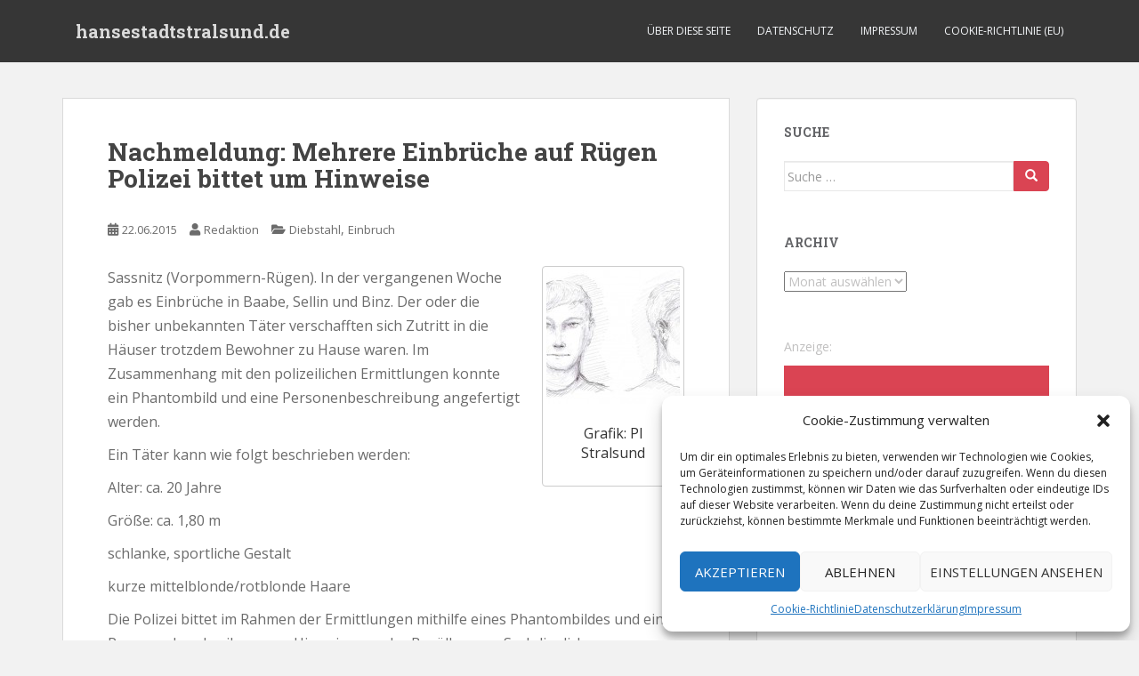

--- FILE ---
content_type: text/html; charset=UTF-8
request_url: https://blaulicht.hansestadtstralsund.de/2015/06/22/nachmeldung-mehrere-einbrueche-auf-ruegen-polizei-bittet-um-hinweise/
body_size: 10948
content:
<!doctype html> <!--[if !IE]><html class="no-js non-ie" lang="de"> <![endif]--> <!--[if IE 7 ]><html class="no-js ie7" lang="de"> <![endif]--> <!--[if IE 8 ]><html class="no-js ie8" lang="de"> <![endif]--> <!--[if IE 9 ]><html class="no-js ie9" lang="de"> <![endif]--> <!--[if gt IE 9]><!--><html class="no-js" lang="de"> <!--<![endif]--><head><meta charset="UTF-8"><meta name="viewport" content="width=device-width, initial-scale=1"><meta name="theme-color" content=""><link rel="profile" href="http://gmpg.org/xfn/11"><link media="all" href="https://blaulicht.hansestadtstralsund.de/wp-content/cache/autoptimize/css/autoptimize_21c494f64d5a5edaf8088e7a29964493.css" rel="stylesheet"><title>Nachmeldung: Mehrere Einbrüche auf Rügen Polizei bittet um Hinweise &#8211; hansestadtstralsund.de</title><meta name='robots' content='max-image-preview:large' /><link rel='dns-prefetch' href='//fonts.googleapis.com' /><link rel="alternate" type="application/rss+xml" title="hansestadtstralsund.de &raquo; Feed" href="https://blaulicht.hansestadtstralsund.de/feed/" /><link rel="alternate" type="application/rss+xml" title="hansestadtstralsund.de &raquo; Kommentar-Feed" href="https://blaulicht.hansestadtstralsund.de/comments/feed/" /> <script type="text/javascript">window._wpemojiSettings = {"baseUrl":"https:\/\/s.w.org\/images\/core\/emoji\/15.0.3\/72x72\/","ext":".png","svgUrl":"https:\/\/s.w.org\/images\/core\/emoji\/15.0.3\/svg\/","svgExt":".svg","source":{"concatemoji":"https:\/\/blaulicht.hansestadtstralsund.de\/wp-includes\/js\/wp-emoji-release.min.js?ver=6.6.4"}};
/*! This file is auto-generated */
!function(i,n){var o,s,e;function c(e){try{var t={supportTests:e,timestamp:(new Date).valueOf()};sessionStorage.setItem(o,JSON.stringify(t))}catch(e){}}function p(e,t,n){e.clearRect(0,0,e.canvas.width,e.canvas.height),e.fillText(t,0,0);var t=new Uint32Array(e.getImageData(0,0,e.canvas.width,e.canvas.height).data),r=(e.clearRect(0,0,e.canvas.width,e.canvas.height),e.fillText(n,0,0),new Uint32Array(e.getImageData(0,0,e.canvas.width,e.canvas.height).data));return t.every(function(e,t){return e===r[t]})}function u(e,t,n){switch(t){case"flag":return n(e,"\ud83c\udff3\ufe0f\u200d\u26a7\ufe0f","\ud83c\udff3\ufe0f\u200b\u26a7\ufe0f")?!1:!n(e,"\ud83c\uddfa\ud83c\uddf3","\ud83c\uddfa\u200b\ud83c\uddf3")&&!n(e,"\ud83c\udff4\udb40\udc67\udb40\udc62\udb40\udc65\udb40\udc6e\udb40\udc67\udb40\udc7f","\ud83c\udff4\u200b\udb40\udc67\u200b\udb40\udc62\u200b\udb40\udc65\u200b\udb40\udc6e\u200b\udb40\udc67\u200b\udb40\udc7f");case"emoji":return!n(e,"\ud83d\udc26\u200d\u2b1b","\ud83d\udc26\u200b\u2b1b")}return!1}function f(e,t,n){var r="undefined"!=typeof WorkerGlobalScope&&self instanceof WorkerGlobalScope?new OffscreenCanvas(300,150):i.createElement("canvas"),a=r.getContext("2d",{willReadFrequently:!0}),o=(a.textBaseline="top",a.font="600 32px Arial",{});return e.forEach(function(e){o[e]=t(a,e,n)}),o}function t(e){var t=i.createElement("script");t.src=e,t.defer=!0,i.head.appendChild(t)}"undefined"!=typeof Promise&&(o="wpEmojiSettingsSupports",s=["flag","emoji"],n.supports={everything:!0,everythingExceptFlag:!0},e=new Promise(function(e){i.addEventListener("DOMContentLoaded",e,{once:!0})}),new Promise(function(t){var n=function(){try{var e=JSON.parse(sessionStorage.getItem(o));if("object"==typeof e&&"number"==typeof e.timestamp&&(new Date).valueOf()<e.timestamp+604800&&"object"==typeof e.supportTests)return e.supportTests}catch(e){}return null}();if(!n){if("undefined"!=typeof Worker&&"undefined"!=typeof OffscreenCanvas&&"undefined"!=typeof URL&&URL.createObjectURL&&"undefined"!=typeof Blob)try{var e="postMessage("+f.toString()+"("+[JSON.stringify(s),u.toString(),p.toString()].join(",")+"));",r=new Blob([e],{type:"text/javascript"}),a=new Worker(URL.createObjectURL(r),{name:"wpTestEmojiSupports"});return void(a.onmessage=function(e){c(n=e.data),a.terminate(),t(n)})}catch(e){}c(n=f(s,u,p))}t(n)}).then(function(e){for(var t in e)n.supports[t]=e[t],n.supports.everything=n.supports.everything&&n.supports[t],"flag"!==t&&(n.supports.everythingExceptFlag=n.supports.everythingExceptFlag&&n.supports[t]);n.supports.everythingExceptFlag=n.supports.everythingExceptFlag&&!n.supports.flag,n.DOMReady=!1,n.readyCallback=function(){n.DOMReady=!0}}).then(function(){return e}).then(function(){var e;n.supports.everything||(n.readyCallback(),(e=n.source||{}).concatemoji?t(e.concatemoji):e.wpemoji&&e.twemoji&&(t(e.twemoji),t(e.wpemoji)))}))}((window,document),window._wpemojiSettings);</script> <!--noptimize--><script id="blaul-ready">
			window.advanced_ads_ready=function(e,a){a=a||"complete";var d=function(e){return"interactive"===a?"loading"!==e:"complete"===e};d(document.readyState)?e():document.addEventListener("readystatechange",(function(a){d(a.target.readyState)&&e()}),{once:"interactive"===a})},window.advanced_ads_ready_queue=window.advanced_ads_ready_queue||[];		</script>
		<!--/noptimize--><link rel='stylesheet' id='sparkling-fonts-css' href='//fonts.googleapis.com/css?family=Open+Sans%3A400italic%2C400%2C600%2C700%7CRoboto+Slab%3A400%2C300%2C700&#038;ver=6.6.4' type='text/css' media='all' /> <script type="text/javascript" src="https://blaulicht.hansestadtstralsund.de/wp-includes/js/jquery/jquery.min.js?ver=3.7.1" id="jquery-core-js"></script> <link rel="https://api.w.org/" href="https://blaulicht.hansestadtstralsund.de/wp-json/" /><link rel="alternate" title="JSON" type="application/json" href="https://blaulicht.hansestadtstralsund.de/wp-json/wp/v2/posts/7863" /><link rel="EditURI" type="application/rsd+xml" title="RSD" href="https://blaulicht.hansestadtstralsund.de/xmlrpc.php?rsd" /><meta name="generator" content="WordPress 6.6.4" /><link rel="canonical" href="https://blaulicht.hansestadtstralsund.de/2015/06/22/nachmeldung-mehrere-einbrueche-auf-ruegen-polizei-bittet-um-hinweise/" /><link rel='shortlink' href='https://blaulicht.hansestadtstralsund.de/?p=7863' /><link rel="alternate" title="oEmbed (JSON)" type="application/json+oembed" href="https://blaulicht.hansestadtstralsund.de/wp-json/oembed/1.0/embed?url=https%3A%2F%2Fblaulicht.hansestadtstralsund.de%2F2015%2F06%2F22%2Fnachmeldung-mehrere-einbrueche-auf-ruegen-polizei-bittet-um-hinweise%2F" /><link rel="alternate" title="oEmbed (XML)" type="text/xml+oembed" href="https://blaulicht.hansestadtstralsund.de/wp-json/oembed/1.0/embed?url=https%3A%2F%2Fblaulicht.hansestadtstralsund.de%2F2015%2F06%2F22%2Fnachmeldung-mehrere-einbrueche-auf-ruegen-polizei-bittet-um-hinweise%2F&#038;format=xml" />  <script type="text/javascript">jQuery(function () {

		var mobileOnly = false;
		
		if (mobileOnly) {
			return;
		}

		jQuery.fn.getTitle = function () { // Copy the title of every IMG tag and add it to its parent A so that fancybox can show titles
			var arr = jQuery("a[data-fancybox]");
									jQuery.each(arr, function() {
										var title = jQuery(this).children("img").attr("title");
										var caption = jQuery(this).next("figcaption").html();
                                        if(caption && title){jQuery(this).attr("title",title+" " + caption)}else if(title){ jQuery(this).attr("title",title);}else if(caption){jQuery(this).attr("title",caption);}
									});			}

		// Supported file extensions

				var thumbnails = jQuery("a:has(img)").not(".nolightbox").not('.envira-gallery-link').not('.ngg-simplelightbox').filter(function () {
			return /\.(jpe?g|png|gif|mp4|webp|bmp|pdf)(\?[^/]*)*$/i.test(jQuery(this).attr('href'))
		});
		

		// Add data-type iframe for links that are not images or videos.
		var iframeLinks = jQuery('.fancyboxforwp').filter(function () {
			return !/\.(jpe?g|png|gif|mp4|webp|bmp|pdf)(\?[^/]*)*$/i.test(jQuery(this).attr('href'))
		}).filter(function () {
			return !/vimeo|youtube/i.test(jQuery(this).attr('href'))
		});
		iframeLinks.attr({"data-type": "iframe"}).getTitle();

				// Gallery All
		thumbnails.addClass("fancyboxforwp").attr("data-fancybox", "gallery").getTitle();
		iframeLinks.attr({"data-fancybox": "gallery"}).getTitle();

		// Gallery type NONE
		
		// Call fancybox and apply it on any link with a rel atribute that starts with "fancybox", with the options set on the admin panel
		jQuery("a.fancyboxforwp").fancyboxforwp({
			loop: false,
			smallBtn: true,
			zoomOpacity: "auto",
			animationEffect: "fade",
			animationDuration: 500,
			transitionEffect: "fade",
			transitionDuration: "300",
			overlayShow: true,
			overlayOpacity: "0.3",
			titleShow: true,
			titlePosition: "inside",
			keyboard: true,
			showCloseButton: true,
			arrows: true,
			clickContent:false,
			clickSlide: "close",
			mobile: {
				clickContent: function (current, event) {
					return current.type === "image" ? "toggleControls" : false;
				},
				clickSlide: function (current, event) {
					return current.type === "image" ? "close" : "close";
				},
			},
			wheel: false,
			toolbar: true,
			preventCaptionOverlap: true,
			onInit: function() { },			onDeactivate
	: function() { },		beforeClose: function() { },			afterShow: function(instance) { jQuery( ".fancybox-image" ).on("click", function( ){ ( instance.isScaledDown() ) ? instance.scaleToActual() : instance.scaleToFit() }) },				afterClose: function() { },					caption : function( instance, item ) {var title ="";if("undefined" != typeof jQuery(this).context ){var title = jQuery(this).context.title;} else { var title = ("undefined" != typeof jQuery(this).attr("title")) ? jQuery(this).attr("title") : false;}var caption = jQuery(this).data('caption') || '';if ( item.type === 'image' && title.length ) {caption = (caption.length ? caption + '<br />' : '') + '<p class="caption-title">'+title+'</p>' ;}return caption;},
		afterLoad : function( instance, current ) {current.$content.append('<div class=\"fancybox-custom-caption inside-caption\" style=\" position: absolute;left:0;right:0;color:#000;margin:0 auto;bottom:0;text-align:center;background-color:#FFFFFF \">' + current.opts.caption + '</div>');},
			})
		;

			})</script> <link rel="icon" href="https://blaulicht.hansestadtstralsund.de/wp-content/uploads/2020/04/cropped-favicon-03831-portal-512-32x32.png" sizes="32x32" /><link rel="icon" href="https://blaulicht.hansestadtstralsund.de/wp-content/uploads/2020/04/cropped-favicon-03831-portal-512-192x192.png" sizes="192x192" /><link rel="apple-touch-icon" href="https://blaulicht.hansestadtstralsund.de/wp-content/uploads/2020/04/cropped-favicon-03831-portal-512-180x180.png" /><meta name="msapplication-TileImage" content="https://blaulicht.hansestadtstralsund.de/wp-content/uploads/2020/04/cropped-favicon-03831-portal-512-270x270.png" /></head><body data-cmplz=1 class="post-template-default single single-post postid-7863 single-format-standard aa-prefix-blaul-"> <a class="sr-only sr-only-focusable" href="#content">Skip to main content</a><div id="page" class="hfeed site"><header id="masthead" class="site-header" role="banner"><nav class="navbar navbar-default
 navbar-fixed-top" role="navigation"><div class="container"><div class="row"><div class="site-navigation-inner col-sm-12"><div class="navbar-header"><div id="logo"><p class="site-name"> <a class="navbar-brand" href="https://blaulicht.hansestadtstralsund.de/" title="hansestadtstralsund.de" rel="home">hansestadtstralsund.de</a></p></div> <button type="button" class="btn navbar-toggle" data-toggle="collapse" data-target=".navbar-ex1-collapse"> <span class="sr-only">Toggle navigation</span> <span class="icon-bar"></span> <span class="icon-bar"></span> <span class="icon-bar"></span> </button></div><div class="collapse navbar-collapse navbar-ex1-collapse"><ul id="menu-navi" class="nav navbar-nav"><li id="menu-item-8966" class="menu-item menu-item-type-post_type menu-item-object-page menu-item-8966"><a href="https://blaulicht.hansestadtstralsund.de/about/">Über diese Seite</a></li><li id="menu-item-9967" class="menu-item menu-item-type-post_type menu-item-object-page menu-item-9967"><a href="https://blaulicht.hansestadtstralsund.de/datenschutz/">Datenschutz</a></li><li id="menu-item-8965" class="menu-item menu-item-type-post_type menu-item-object-page menu-item-8965"><a href="https://blaulicht.hansestadtstralsund.de/impressum/">Impressum</a></li><li id="menu-item-11781" class="menu-item menu-item-type-post_type menu-item-object-page menu-item-11781"><a href="https://blaulicht.hansestadtstralsund.de/cookie-richtlinie-eu/">Cookie-Richtlinie (EU)</a></li></ul></div></div></div></div></nav></header><div id="content" class="site-content"><div class="top-section"></div><div class="container main-content-area"><div class="row side-pull-left"><div class="main-content-inner col-sm-12 col-md-8"><div id="primary" class="content-area"><main id="main" class="site-main" role="main"><article id="post-7863" class="post-7863 post type-post status-publish format-standard hentry category-diebstahl category-einbruch"><div class="post-inner-content"><header class="entry-header page-header"><h1 class="entry-title ">Nachmeldung: Mehrere Einbrüche auf Rügen Polizei bittet um Hinweise</h1><div class="entry-meta"> <span class="posted-on"><i class="fa fa-calendar-alt"></i> <a href="https://blaulicht.hansestadtstralsund.de/2015/06/22/nachmeldung-mehrere-einbrueche-auf-ruegen-polizei-bittet-um-hinweise/" rel="bookmark"><time class="entry-date published" datetime="2015-06-22T13:53:46+02:00">22.06.2015</time><time class="updated" datetime="2015-06-23T09:27:58+02:00">23.06.2015</time></a></span><span class="byline"> <i class="fa fa-user"></i> <span class="author vcard"><a class="url fn n" href="https://blaulicht.hansestadtstralsund.de/author/admin/">Redaktion</a></span></span> <span class="cat-links"><i class="fa fa-folder-open"></i> <a href="https://blaulicht.hansestadtstralsund.de/category/diebstahl/" rel="category tag">Diebstahl</a>, <a href="https://blaulicht.hansestadtstralsund.de/category/einbruch/" rel="category tag">Einbruch</a> </span></div></header><div class="entry-content"><figure id="attachment_7864" class="thumbnail wp-caption alignright" style="width: 160px"><a href="http://blaulicht.hansestadtstralsund.de/wp-content/uploads/2015/06/150622-phantombild.jpg"><img decoding="async" class="size-thumbnail wp-image-7864" title="Grafik: PI Stralsund" src="http://blaulicht.hansestadtstralsund.de/wp-content/uploads/2015/06/150622-phantombild-150x150.jpg" alt="Grafik: PI Stralsund" width="150" height="150" /></a><figcaption class="caption wp-caption-text">Grafik: PI Stralsund</figcaption></figure><p>Sassnitz (Vorpommern-Rügen). In der vergangenen Woche gab es Einbrüche in Baabe, Sellin und Binz. Der oder die bisher unbekannten Täter verschafften sich Zutritt in die Häuser trotzdem Bewohner zu Hause waren. Im Zusammenhang mit den polizeilichen Ermittlungen konnte ein Phantombild und eine Personenbeschreibung angefertigt werden.</p><p>Ein Täter kann wie folgt beschrieben werden:</p><p>Alter: ca. 20 Jahre</p><p>Größe: ca. 1,80 m</p><p>schlanke, sportliche Gestalt</p><p>kurze mittelblonde/rotblonde Haare</p><p>Die Polizei bittet im Rahmen der Ermittlungen mithilfe eines Phantombildes und einer Personenbeschreibung um Hinweise aus der Bevölkerung. Sachdienliche Informationen nimmt das Polizeirevier Sassnitz unter der Telefonnummer 038392/3070 oder jede andere Polizeidienststelle entgegen.</p></div><footer class="entry-meta"></footer></div></article><nav class="navigation post-navigation" aria-label="Beiträge"><h2 class="screen-reader-text">Beitragsnavigation</h2><div class="nav-links"><div class="nav-previous"><a href="https://blaulicht.hansestadtstralsund.de/2015/06/22/taeter-nach-diebstahl-gefasst/" rel="prev"><i class="fa fa-chevron-left"></i> <span class="post-title">Täter nach Diebstahl gefasst</span></a></div><div class="nav-next"><a href="https://blaulicht.hansestadtstralsund.de/2015/06/23/vermisste-person-von-der-insel-foehr-aufgefunden/" rel="next"><span class="post-title">Vermisste Person von der Insel Föhr aufgefunden <i class="fa fa-chevron-right"></i></span></a></div></div></nav></main></div></div><div id="secondary" class="widget-area col-sm-12 col-md-4" role="complementary"><div class="well"><aside id="search-3" class="widget widget_search"><h3 class="widget-title">Suche</h3><form role="search" method="get" class="form-search" action="https://blaulicht.hansestadtstralsund.de/"><div class="input-group"> <label class="screen-reader-text" for="s">Suche nach:</label> <input type="text" class="form-control search-query" placeholder="Suche &hellip;" value="" name="s" title="Suche nach:" /> <span class="input-group-btn"> <button type="submit" class="btn btn-default" name="submit" id="searchsubmit" value="Suchen"><span class="glyphicon glyphicon-search"></span></button> </span></div></form></aside><aside id="archives-3" class="widget widget_archive"><h3 class="widget-title">Archiv</h3> <label class="screen-reader-text" for="archives-dropdown-3">Archiv</label> <select id="archives-dropdown-3" name="archive-dropdown"><option value="">Monat auswählen</option><option value='https://blaulicht.hansestadtstralsund.de/2023/06/'> Juni 2023</option><option value='https://blaulicht.hansestadtstralsund.de/2023/05/'> Mai 2023</option><option value='https://blaulicht.hansestadtstralsund.de/2023/04/'> April 2023</option><option value='https://blaulicht.hansestadtstralsund.de/2023/03/'> März 2023</option><option value='https://blaulicht.hansestadtstralsund.de/2023/02/'> Februar 2023</option><option value='https://blaulicht.hansestadtstralsund.de/2023/01/'> Januar 2023</option><option value='https://blaulicht.hansestadtstralsund.de/2022/12/'> Dezember 2022</option><option value='https://blaulicht.hansestadtstralsund.de/2022/11/'> November 2022</option><option value='https://blaulicht.hansestadtstralsund.de/2022/10/'> Oktober 2022</option><option value='https://blaulicht.hansestadtstralsund.de/2022/09/'> September 2022</option><option value='https://blaulicht.hansestadtstralsund.de/2022/08/'> August 2022</option><option value='https://blaulicht.hansestadtstralsund.de/2022/07/'> Juli 2022</option><option value='https://blaulicht.hansestadtstralsund.de/2022/06/'> Juni 2022</option><option value='https://blaulicht.hansestadtstralsund.de/2022/05/'> Mai 2022</option><option value='https://blaulicht.hansestadtstralsund.de/2022/04/'> April 2022</option><option value='https://blaulicht.hansestadtstralsund.de/2022/03/'> März 2022</option><option value='https://blaulicht.hansestadtstralsund.de/2022/02/'> Februar 2022</option><option value='https://blaulicht.hansestadtstralsund.de/2022/01/'> Januar 2022</option><option value='https://blaulicht.hansestadtstralsund.de/2021/12/'> Dezember 2021</option><option value='https://blaulicht.hansestadtstralsund.de/2021/11/'> November 2021</option><option value='https://blaulicht.hansestadtstralsund.de/2021/10/'> Oktober 2021</option><option value='https://blaulicht.hansestadtstralsund.de/2021/09/'> September 2021</option><option value='https://blaulicht.hansestadtstralsund.de/2021/08/'> August 2021</option><option value='https://blaulicht.hansestadtstralsund.de/2021/07/'> Juli 2021</option><option value='https://blaulicht.hansestadtstralsund.de/2021/06/'> Juni 2021</option><option value='https://blaulicht.hansestadtstralsund.de/2021/05/'> Mai 2021</option><option value='https://blaulicht.hansestadtstralsund.de/2021/04/'> April 2021</option><option value='https://blaulicht.hansestadtstralsund.de/2021/03/'> März 2021</option><option value='https://blaulicht.hansestadtstralsund.de/2021/02/'> Februar 2021</option><option value='https://blaulicht.hansestadtstralsund.de/2021/01/'> Januar 2021</option><option value='https://blaulicht.hansestadtstralsund.de/2020/12/'> Dezember 2020</option><option value='https://blaulicht.hansestadtstralsund.de/2020/11/'> November 2020</option><option value='https://blaulicht.hansestadtstralsund.de/2020/10/'> Oktober 2020</option><option value='https://blaulicht.hansestadtstralsund.de/2020/09/'> September 2020</option><option value='https://blaulicht.hansestadtstralsund.de/2020/08/'> August 2020</option><option value='https://blaulicht.hansestadtstralsund.de/2020/07/'> Juli 2020</option><option value='https://blaulicht.hansestadtstralsund.de/2020/06/'> Juni 2020</option><option value='https://blaulicht.hansestadtstralsund.de/2020/05/'> Mai 2020</option><option value='https://blaulicht.hansestadtstralsund.de/2020/04/'> April 2020</option><option value='https://blaulicht.hansestadtstralsund.de/2020/03/'> März 2020</option><option value='https://blaulicht.hansestadtstralsund.de/2020/02/'> Februar 2020</option><option value='https://blaulicht.hansestadtstralsund.de/2020/01/'> Januar 2020</option><option value='https://blaulicht.hansestadtstralsund.de/2019/12/'> Dezember 2019</option><option value='https://blaulicht.hansestadtstralsund.de/2019/11/'> November 2019</option><option value='https://blaulicht.hansestadtstralsund.de/2018/04/'> April 2018</option><option value='https://blaulicht.hansestadtstralsund.de/2018/03/'> März 2018</option><option value='https://blaulicht.hansestadtstralsund.de/2018/02/'> Februar 2018</option><option value='https://blaulicht.hansestadtstralsund.de/2018/01/'> Januar 2018</option><option value='https://blaulicht.hansestadtstralsund.de/2017/12/'> Dezember 2017</option><option value='https://blaulicht.hansestadtstralsund.de/2017/11/'> November 2017</option><option value='https://blaulicht.hansestadtstralsund.de/2017/10/'> Oktober 2017</option><option value='https://blaulicht.hansestadtstralsund.de/2017/09/'> September 2017</option><option value='https://blaulicht.hansestadtstralsund.de/2017/08/'> August 2017</option><option value='https://blaulicht.hansestadtstralsund.de/2017/07/'> Juli 2017</option><option value='https://blaulicht.hansestadtstralsund.de/2017/06/'> Juni 2017</option><option value='https://blaulicht.hansestadtstralsund.de/2017/05/'> Mai 2017</option><option value='https://blaulicht.hansestadtstralsund.de/2017/04/'> April 2017</option><option value='https://blaulicht.hansestadtstralsund.de/2017/03/'> März 2017</option><option value='https://blaulicht.hansestadtstralsund.de/2017/02/'> Februar 2017</option><option value='https://blaulicht.hansestadtstralsund.de/2017/01/'> Januar 2017</option><option value='https://blaulicht.hansestadtstralsund.de/2016/12/'> Dezember 2016</option><option value='https://blaulicht.hansestadtstralsund.de/2016/11/'> November 2016</option><option value='https://blaulicht.hansestadtstralsund.de/2016/10/'> Oktober 2016</option><option value='https://blaulicht.hansestadtstralsund.de/2016/09/'> September 2016</option><option value='https://blaulicht.hansestadtstralsund.de/2016/08/'> August 2016</option><option value='https://blaulicht.hansestadtstralsund.de/2016/07/'> Juli 2016</option><option value='https://blaulicht.hansestadtstralsund.de/2016/06/'> Juni 2016</option><option value='https://blaulicht.hansestadtstralsund.de/2016/05/'> Mai 2016</option><option value='https://blaulicht.hansestadtstralsund.de/2016/04/'> April 2016</option><option value='https://blaulicht.hansestadtstralsund.de/2016/03/'> März 2016</option><option value='https://blaulicht.hansestadtstralsund.de/2016/02/'> Februar 2016</option><option value='https://blaulicht.hansestadtstralsund.de/2016/01/'> Januar 2016</option><option value='https://blaulicht.hansestadtstralsund.de/2015/12/'> Dezember 2015</option><option value='https://blaulicht.hansestadtstralsund.de/2015/11/'> November 2015</option><option value='https://blaulicht.hansestadtstralsund.de/2015/10/'> Oktober 2015</option><option value='https://blaulicht.hansestadtstralsund.de/2015/09/'> September 2015</option><option value='https://blaulicht.hansestadtstralsund.de/2015/08/'> August 2015</option><option value='https://blaulicht.hansestadtstralsund.de/2015/07/'> Juli 2015</option><option value='https://blaulicht.hansestadtstralsund.de/2015/06/'> Juni 2015</option><option value='https://blaulicht.hansestadtstralsund.de/2015/05/'> Mai 2015</option><option value='https://blaulicht.hansestadtstralsund.de/2015/04/'> April 2015</option><option value='https://blaulicht.hansestadtstralsund.de/2015/03/'> März 2015</option><option value='https://blaulicht.hansestadtstralsund.de/2015/02/'> Februar 2015</option><option value='https://blaulicht.hansestadtstralsund.de/2015/01/'> Januar 2015</option><option value='https://blaulicht.hansestadtstralsund.de/2014/12/'> Dezember 2014</option><option value='https://blaulicht.hansestadtstralsund.de/2014/11/'> November 2014</option><option value='https://blaulicht.hansestadtstralsund.de/2014/10/'> Oktober 2014</option><option value='https://blaulicht.hansestadtstralsund.de/2014/09/'> September 2014</option><option value='https://blaulicht.hansestadtstralsund.de/2014/08/'> August 2014</option><option value='https://blaulicht.hansestadtstralsund.de/2014/07/'> Juli 2014</option><option value='https://blaulicht.hansestadtstralsund.de/2014/06/'> Juni 2014</option><option value='https://blaulicht.hansestadtstralsund.de/2014/05/'> Mai 2014</option><option value='https://blaulicht.hansestadtstralsund.de/2014/04/'> April 2014</option><option value='https://blaulicht.hansestadtstralsund.de/2014/03/'> März 2014</option><option value='https://blaulicht.hansestadtstralsund.de/2014/02/'> Februar 2014</option><option value='https://blaulicht.hansestadtstralsund.de/2014/01/'> Januar 2014</option><option value='https://blaulicht.hansestadtstralsund.de/2013/12/'> Dezember 2013</option><option value='https://blaulicht.hansestadtstralsund.de/2013/11/'> November 2013</option><option value='https://blaulicht.hansestadtstralsund.de/2013/10/'> Oktober 2013</option><option value='https://blaulicht.hansestadtstralsund.de/2013/09/'> September 2013</option><option value='https://blaulicht.hansestadtstralsund.de/2013/08/'> August 2013</option><option value='https://blaulicht.hansestadtstralsund.de/2013/07/'> Juli 2013</option><option value='https://blaulicht.hansestadtstralsund.de/2013/06/'> Juni 2013</option><option value='https://blaulicht.hansestadtstralsund.de/2013/05/'> Mai 2013</option><option value='https://blaulicht.hansestadtstralsund.de/2013/04/'> April 2013</option><option value='https://blaulicht.hansestadtstralsund.de/2013/03/'> März 2013</option><option value='https://blaulicht.hansestadtstralsund.de/2013/02/'> Februar 2013</option><option value='https://blaulicht.hansestadtstralsund.de/2013/01/'> Januar 2013</option><option value='https://blaulicht.hansestadtstralsund.de/2012/12/'> Dezember 2012</option><option value='https://blaulicht.hansestadtstralsund.de/2012/11/'> November 2012</option><option value='https://blaulicht.hansestadtstralsund.de/2012/10/'> Oktober 2012</option><option value='https://blaulicht.hansestadtstralsund.de/2012/09/'> September 2012</option><option value='https://blaulicht.hansestadtstralsund.de/2012/08/'> August 2012</option><option value='https://blaulicht.hansestadtstralsund.de/2012/07/'> Juli 2012</option><option value='https://blaulicht.hansestadtstralsund.de/2012/06/'> Juni 2012</option><option value='https://blaulicht.hansestadtstralsund.de/2012/05/'> Mai 2012</option><option value='https://blaulicht.hansestadtstralsund.de/2012/04/'> April 2012</option><option value='https://blaulicht.hansestadtstralsund.de/2012/03/'> März 2012</option><option value='https://blaulicht.hansestadtstralsund.de/2012/02/'> Februar 2012</option><option value='https://blaulicht.hansestadtstralsund.de/2012/01/'> Januar 2012</option><option value='https://blaulicht.hansestadtstralsund.de/2011/12/'> Dezember 2011</option><option value='https://blaulicht.hansestadtstralsund.de/2011/11/'> November 2011</option><option value='https://blaulicht.hansestadtstralsund.de/2011/10/'> Oktober 2011</option><option value='https://blaulicht.hansestadtstralsund.de/2011/09/'> September 2011</option><option value='https://blaulicht.hansestadtstralsund.de/2011/08/'> August 2011</option><option value='https://blaulicht.hansestadtstralsund.de/2011/07/'> Juli 2011</option><option value='https://blaulicht.hansestadtstralsund.de/2011/06/'> Juni 2011</option><option value='https://blaulicht.hansestadtstralsund.de/2011/05/'> Mai 2011</option><option value='https://blaulicht.hansestadtstralsund.de/2011/04/'> April 2011</option><option value='https://blaulicht.hansestadtstralsund.de/2011/03/'> März 2011</option><option value='https://blaulicht.hansestadtstralsund.de/2011/02/'> Februar 2011</option><option value='https://blaulicht.hansestadtstralsund.de/2011/01/'> Januar 2011</option><option value='https://blaulicht.hansestadtstralsund.de/2010/12/'> Dezember 2010</option><option value='https://blaulicht.hansestadtstralsund.de/2010/11/'> November 2010</option><option value='https://blaulicht.hansestadtstralsund.de/2010/10/'> Oktober 2010</option><option value='https://blaulicht.hansestadtstralsund.de/2010/09/'> September 2010</option><option value='https://blaulicht.hansestadtstralsund.de/2010/08/'> August 2010</option><option value='https://blaulicht.hansestadtstralsund.de/2010/07/'> Juli 2010</option><option value='https://blaulicht.hansestadtstralsund.de/2010/06/'> Juni 2010</option><option value='https://blaulicht.hansestadtstralsund.de/2010/05/'> Mai 2010</option><option value='https://blaulicht.hansestadtstralsund.de/2010/04/'> April 2010</option><option value='https://blaulicht.hansestadtstralsund.de/2010/03/'> März 2010</option><option value='https://blaulicht.hansestadtstralsund.de/2010/02/'> Februar 2010</option><option value='https://blaulicht.hansestadtstralsund.de/2010/01/'> Januar 2010</option><option value='https://blaulicht.hansestadtstralsund.de/2009/12/'> Dezember 2009</option><option value='https://blaulicht.hansestadtstralsund.de/2009/11/'> November 2009</option><option value='https://blaulicht.hansestadtstralsund.de/2009/10/'> Oktober 2009</option><option value='https://blaulicht.hansestadtstralsund.de/2009/09/'> September 2009</option><option value='https://blaulicht.hansestadtstralsund.de/2009/08/'> August 2009</option><option value='https://blaulicht.hansestadtstralsund.de/2009/07/'> Juli 2009</option><option value='https://blaulicht.hansestadtstralsund.de/2009/06/'> Juni 2009</option><option value='https://blaulicht.hansestadtstralsund.de/2009/05/'> Mai 2009</option><option value='https://blaulicht.hansestadtstralsund.de/2009/04/'> April 2009</option><option value='https://blaulicht.hansestadtstralsund.de/2009/03/'> März 2009</option><option value='https://blaulicht.hansestadtstralsund.de/2009/02/'> Februar 2009</option><option value='https://blaulicht.hansestadtstralsund.de/2009/01/'> Januar 2009</option><option value='https://blaulicht.hansestadtstralsund.de/2008/12/'> Dezember 2008</option><option value='https://blaulicht.hansestadtstralsund.de/2008/11/'> November 2008</option><option value='https://blaulicht.hansestadtstralsund.de/2008/10/'> Oktober 2008</option><option value='https://blaulicht.hansestadtstralsund.de/2008/09/'> September 2008</option><option value='https://blaulicht.hansestadtstralsund.de/2008/08/'> August 2008</option><option value='https://blaulicht.hansestadtstralsund.de/2008/07/'> Juli 2008</option><option value='https://blaulicht.hansestadtstralsund.de/2008/06/'> Juni 2008</option><option value='https://blaulicht.hansestadtstralsund.de/2008/05/'> Mai 2008</option><option value='https://blaulicht.hansestadtstralsund.de/2008/04/'> April 2008</option><option value='https://blaulicht.hansestadtstralsund.de/2008/03/'> März 2008</option><option value='https://blaulicht.hansestadtstralsund.de/2008/02/'> Februar 2008</option><option value='https://blaulicht.hansestadtstralsund.de/2008/01/'> Januar 2008</option><option value='https://blaulicht.hansestadtstralsund.de/2007/12/'> Dezember 2007</option><option value='https://blaulicht.hansestadtstralsund.de/2007/11/'> November 2007</option><option value='https://blaulicht.hansestadtstralsund.de/2007/10/'> Oktober 2007</option><option value='https://blaulicht.hansestadtstralsund.de/2007/09/'> September 2007</option><option value='https://blaulicht.hansestadtstralsund.de/2007/08/'> August 2007</option><option value='https://blaulicht.hansestadtstralsund.de/2007/07/'> Juli 2007</option><option value='https://blaulicht.hansestadtstralsund.de/2007/06/'> Juni 2007</option><option value='https://blaulicht.hansestadtstralsund.de/2007/05/'> Mai 2007</option><option value='https://blaulicht.hansestadtstralsund.de/2007/04/'> April 2007</option><option value='https://blaulicht.hansestadtstralsund.de/2007/03/'> März 2007</option><option value='https://blaulicht.hansestadtstralsund.de/2007/02/'> Februar 2007</option><option value='https://blaulicht.hansestadtstralsund.de/2007/01/'> Januar 2007</option><option value='https://blaulicht.hansestadtstralsund.de/2/02/'> Februar 2</option> </select> <script type="text/javascript">(function() {
	var dropdown = document.getElementById( "archives-dropdown-3" );
	function onSelectChange() {
		if ( dropdown.options[ dropdown.selectedIndex ].value !== '' ) {
			document.location.href = this.options[ this.selectedIndex ].value;
		}
	}
	dropdown.onchange = onSelectChange;
})();</script> </aside><aside id="block-2" class="widget widget_block"><p>Anzeige:</p><p><a href="https://www.hobbyschneiderin.de/blog/blog-entry-list/4-mbma/" aria-label="cropped-favicon-1-1.png"><img loading="lazy" decoding="async" src="https://blaulicht.hansestadtstralsund.de/wp-content/uploads/2019/12/cropped-favicon-1-1.png" alt=""  width="512" height="512"   /></a></p></aside><aside id="categories-4" class="widget widget_categories"><h3 class="widget-title">Kategorien</h3><ul><li class="cat-item cat-item-9"><a href="https://blaulicht.hansestadtstralsund.de/category/alkohol/">Alkohol</a></li><li class="cat-item cat-item-30"><a href="https://blaulicht.hansestadtstralsund.de/category/arbeitsunfall/">Arbeitsunfall</a></li><li class="cat-item cat-item-5"><a href="https://blaulicht.hansestadtstralsund.de/category/uberfall/">Überfall</a></li><li class="cat-item cat-item-17"><a href="https://blaulicht.hansestadtstralsund.de/category/bauarbeiten/">Bauarbeiten</a></li><li class="cat-item cat-item-33"><a href="https://blaulicht.hansestadtstralsund.de/category/bedrohung/">Bedrohung</a></li><li class="cat-item cat-item-161"><a href="https://blaulicht.hansestadtstralsund.de/category/beleidigung/">Beleidigung</a></li><li class="cat-item cat-item-13"><a href="https://blaulicht.hansestadtstralsund.de/category/betrug/">Betrug</a></li><li class="cat-item cat-item-11"><a href="https://blaulicht.hansestadtstralsund.de/category/brand/">Brand</a></li><li class="cat-item cat-item-2"><a href="https://blaulicht.hansestadtstralsund.de/category/diebstahl/">Diebstahl</a></li><li class="cat-item cat-item-26"><a href="https://blaulicht.hansestadtstralsund.de/category/drogen/">Drogen</a></li><li class="cat-item cat-item-15"><a href="https://blaulicht.hansestadtstralsund.de/category/einbruch/">Einbruch</a></li><li class="cat-item cat-item-20"><a href="https://blaulicht.hansestadtstralsund.de/category/fahrerflucht/">Fahrerflucht</a></li><li class="cat-item cat-item-3"><a href="https://blaulicht.hansestadtstralsund.de/category/haftbefehl/">Haftbefehl</a></li><li class="cat-item cat-item-8"><a href="https://blaulicht.hansestadtstralsund.de/category/korperverletzung/">Körperverletzung</a></li><li class="cat-item cat-item-10"><a href="https://blaulicht.hansestadtstralsund.de/category/kurios/">Kurios</a></li><li class="cat-item cat-item-31"><a href="https://blaulicht.hansestadtstralsund.de/category/naturgewalten/">Naturgewalten</a></li><li class="cat-item cat-item-19"><a href="https://blaulicht.hansestadtstralsund.de/category/polizei/">Polizei</a></li><li class="cat-item cat-item-16"><a href="https://blaulicht.hansestadtstralsund.de/category/raser/">Raser</a></li><li class="cat-item cat-item-28"><a href="https://blaulicht.hansestadtstralsund.de/category/raub/">Raub</a></li><li class="cat-item cat-item-4"><a href="https://blaulicht.hansestadtstralsund.de/category/rettung/">Rettung</a></li><li class="cat-item cat-item-22"><a href="https://blaulicht.hansestadtstralsund.de/category/sachbeschadigung/">Sachbeschädigung</a></li><li class="cat-item cat-item-24"><a href="https://blaulicht.hansestadtstralsund.de/category/sexualstraftat/">Sexualstraftat</a></li><li class="cat-item cat-item-25"><a href="https://blaulicht.hansestadtstralsund.de/category/sprengstoff/">Sprengstoff</a></li><li class="cat-item cat-item-27"><a href="https://blaulicht.hansestadtstralsund.de/category/suizid/">Suizid</a></li><li class="cat-item cat-item-7"><a href="https://blaulicht.hansestadtstralsund.de/category/todesfall/">Todesfall</a></li><li class="cat-item cat-item-36"><a href="https://blaulicht.hansestadtstralsund.de/category/umweltverschmutzung/">Umweltverschmutzung</a></li><li class="cat-item cat-item-1"><a href="https://blaulicht.hansestadtstralsund.de/category/uncategorized/">Uncategorized</a></li><li class="cat-item cat-item-21"><a href="https://blaulicht.hansestadtstralsund.de/category/unfall/">Unfall</a></li><li class="cat-item cat-item-12"><a href="https://blaulicht.hansestadtstralsund.de/category/vandalismus/">Vandalismus</a></li><li class="cat-item cat-item-23"><a href="https://blaulicht.hansestadtstralsund.de/category/verkehr/">Verkehr</a></li><li class="cat-item cat-item-6"><a href="https://blaulicht.hansestadtstralsund.de/category/verkehrsunfall/">Verkehrsunfall</a></li><li class="cat-item cat-item-14"><a href="https://blaulicht.hansestadtstralsund.de/category/vermisst/">Vermisst</a></li><li class="cat-item cat-item-32"><a href="https://blaulicht.hansestadtstralsund.de/category/waffen/">Waffen</a></li><li class="cat-item cat-item-29"><a href="https://blaulicht.hansestadtstralsund.de/category/wilderei/">Wilderei</a></li></ul></aside></div></div></div></div></div><div id="footer-area"><div class="container footer-inner"><div class="row"></div></div><footer id="colophon" class="site-footer" role="contentinfo"><div class="site-info container"><div class="row"><nav role="navigation" class="col-md-6"></nav><div class="copyright col-md-6"> MADE SINCE 1999 WITH &hearts; BY <a href="http://www.abelnet.de" target="_blank">ABELNET</a> | POWERED BY <a href="https://www.nadv.com" target="_blank">NADV</a></div></div></div><div class="scroll-to-top"><i class="fa fa-angle-up"></i></div></footer></div></div> <script type="text/javascript">jQuery(document).ready(function ($) {
			if ($(window).width() >= 767) {
			  $('.navbar-nav > li.menu-item > a').click(function () {
				if ($(this).attr('target') !== '_blank') {
				  window.location = $(this).attr('href')
				}
			  })
			}
		  })</script> <div id="cmplz-cookiebanner-container"><div class="cmplz-cookiebanner cmplz-hidden banner-1 bottom-right-view-preferences optin cmplz-bottom-right cmplz-categories-type-view-preferences" aria-modal="true" data-nosnippet="true" role="dialog" aria-live="polite" aria-labelledby="cmplz-header-1-optin" aria-describedby="cmplz-message-1-optin"><div class="cmplz-header"><div class="cmplz-logo"></div><div class="cmplz-title" id="cmplz-header-1-optin">Cookie-Zustimmung verwalten</div><div class="cmplz-close" tabindex="0" role="button" aria-label="Dialog schließen"> <svg aria-hidden="true" focusable="false" data-prefix="fas" data-icon="times" class="svg-inline--fa fa-times fa-w-11" role="img" xmlns="http://www.w3.org/2000/svg" viewBox="0 0 352 512"><path fill="currentColor" d="M242.72 256l100.07-100.07c12.28-12.28 12.28-32.19 0-44.48l-22.24-22.24c-12.28-12.28-32.19-12.28-44.48 0L176 189.28 75.93 89.21c-12.28-12.28-32.19-12.28-44.48 0L9.21 111.45c-12.28 12.28-12.28 32.19 0 44.48L109.28 256 9.21 356.07c-12.28 12.28-12.28 32.19 0 44.48l22.24 22.24c12.28 12.28 32.2 12.28 44.48 0L176 322.72l100.07 100.07c12.28 12.28 32.2 12.28 44.48 0l22.24-22.24c12.28-12.28 12.28-32.19 0-44.48L242.72 256z"></path></svg></div></div><div class="cmplz-divider cmplz-divider-header"></div><div class="cmplz-body"><div class="cmplz-message" id="cmplz-message-1-optin">Um dir ein optimales Erlebnis zu bieten, verwenden wir Technologien wie Cookies, um Geräteinformationen zu speichern und/oder darauf zuzugreifen. Wenn du diesen Technologien zustimmst, können wir Daten wie das Surfverhalten oder eindeutige IDs auf dieser Website verarbeiten. Wenn du deine Zustimmung nicht erteilst oder zurückziehst, können bestimmte Merkmale und Funktionen beeinträchtigt werden.</div><div class="cmplz-categories"> <details class="cmplz-category cmplz-functional" > <summary> <span class="cmplz-category-header"> <span class="cmplz-category-title">Funktional</span> <span class='cmplz-always-active'> <span class="cmplz-banner-checkbox"> <input type="checkbox"
 id="cmplz-functional-optin"
 data-category="cmplz_functional"
 class="cmplz-consent-checkbox cmplz-functional"
 size="40"
 value="1"/> <label class="cmplz-label" for="cmplz-functional-optin" tabindex="0"><span class="screen-reader-text">Funktional</span></label> </span> Immer aktiv </span> <span class="cmplz-icon cmplz-open"> <svg xmlns="http://www.w3.org/2000/svg" viewBox="0 0 448 512"  height="18" ><path d="M224 416c-8.188 0-16.38-3.125-22.62-9.375l-192-192c-12.5-12.5-12.5-32.75 0-45.25s32.75-12.5 45.25 0L224 338.8l169.4-169.4c12.5-12.5 32.75-12.5 45.25 0s12.5 32.75 0 45.25l-192 192C240.4 412.9 232.2 416 224 416z"/></svg> </span> </span> </summary><div class="cmplz-description"> <span class="cmplz-description-functional">Die technische Speicherung oder der Zugang ist unbedingt erforderlich für den rechtmäßigen Zweck, die Nutzung eines bestimmten Dienstes zu ermöglichen, der vom Teilnehmer oder Nutzer ausdrücklich gewünscht wird, oder für den alleinigen Zweck, die Übertragung einer Nachricht über ein elektronisches Kommunikationsnetz durchzuführen.</span></div> </details> <details class="cmplz-category cmplz-preferences" > <summary> <span class="cmplz-category-header"> <span class="cmplz-category-title">Vorlieben</span> <span class="cmplz-banner-checkbox"> <input type="checkbox"
 id="cmplz-preferences-optin"
 data-category="cmplz_preferences"
 class="cmplz-consent-checkbox cmplz-preferences"
 size="40"
 value="1"/> <label class="cmplz-label" for="cmplz-preferences-optin" tabindex="0"><span class="screen-reader-text">Vorlieben</span></label> </span> <span class="cmplz-icon cmplz-open"> <svg xmlns="http://www.w3.org/2000/svg" viewBox="0 0 448 512"  height="18" ><path d="M224 416c-8.188 0-16.38-3.125-22.62-9.375l-192-192c-12.5-12.5-12.5-32.75 0-45.25s32.75-12.5 45.25 0L224 338.8l169.4-169.4c12.5-12.5 32.75-12.5 45.25 0s12.5 32.75 0 45.25l-192 192C240.4 412.9 232.2 416 224 416z"/></svg> </span> </span> </summary><div class="cmplz-description"> <span class="cmplz-description-preferences">Die technische Speicherung oder der Zugriff ist für den rechtmäßigen Zweck der Speicherung von Präferenzen erforderlich, die nicht vom Abonnenten oder Benutzer angefordert wurden.</span></div> </details> <details class="cmplz-category cmplz-statistics" > <summary> <span class="cmplz-category-header"> <span class="cmplz-category-title">Statistiken</span> <span class="cmplz-banner-checkbox"> <input type="checkbox"
 id="cmplz-statistics-optin"
 data-category="cmplz_statistics"
 class="cmplz-consent-checkbox cmplz-statistics"
 size="40"
 value="1"/> <label class="cmplz-label" for="cmplz-statistics-optin" tabindex="0"><span class="screen-reader-text">Statistiken</span></label> </span> <span class="cmplz-icon cmplz-open"> <svg xmlns="http://www.w3.org/2000/svg" viewBox="0 0 448 512"  height="18" ><path d="M224 416c-8.188 0-16.38-3.125-22.62-9.375l-192-192c-12.5-12.5-12.5-32.75 0-45.25s32.75-12.5 45.25 0L224 338.8l169.4-169.4c12.5-12.5 32.75-12.5 45.25 0s12.5 32.75 0 45.25l-192 192C240.4 412.9 232.2 416 224 416z"/></svg> </span> </span> </summary><div class="cmplz-description"> <span class="cmplz-description-statistics">Die technische Speicherung oder der Zugriff, der ausschließlich zu statistischen Zwecken erfolgt.</span> <span class="cmplz-description-statistics-anonymous">Die technische Speicherung oder der Zugriff, der ausschließlich zu anonymen statistischen Zwecken verwendet wird. Ohne eine Vorladung, die freiwillige Zustimmung deines Internetdienstanbieters oder zusätzliche Aufzeichnungen von Dritten können die zu diesem Zweck gespeicherten oder abgerufenen Informationen allein in der Regel nicht dazu verwendet werden, dich zu identifizieren.</span></div> </details> <details class="cmplz-category cmplz-marketing" > <summary> <span class="cmplz-category-header"> <span class="cmplz-category-title">Marketing</span> <span class="cmplz-banner-checkbox"> <input type="checkbox"
 id="cmplz-marketing-optin"
 data-category="cmplz_marketing"
 class="cmplz-consent-checkbox cmplz-marketing"
 size="40"
 value="1"/> <label class="cmplz-label" for="cmplz-marketing-optin" tabindex="0"><span class="screen-reader-text">Marketing</span></label> </span> <span class="cmplz-icon cmplz-open"> <svg xmlns="http://www.w3.org/2000/svg" viewBox="0 0 448 512"  height="18" ><path d="M224 416c-8.188 0-16.38-3.125-22.62-9.375l-192-192c-12.5-12.5-12.5-32.75 0-45.25s32.75-12.5 45.25 0L224 338.8l169.4-169.4c12.5-12.5 32.75-12.5 45.25 0s12.5 32.75 0 45.25l-192 192C240.4 412.9 232.2 416 224 416z"/></svg> </span> </span> </summary><div class="cmplz-description"> <span class="cmplz-description-marketing">Die technische Speicherung oder der Zugriff ist erforderlich, um Nutzerprofile zu erstellen, um Werbung zu versenden oder um den Nutzer auf einer Website oder über mehrere Websites hinweg zu ähnlichen Marketingzwecken zu verfolgen.</span></div> </details></div></div><div class="cmplz-links cmplz-information"> <a class="cmplz-link cmplz-manage-options cookie-statement" href="#" data-relative_url="#cmplz-manage-consent-container">Optionen verwalten</a> <a class="cmplz-link cmplz-manage-third-parties cookie-statement" href="#" data-relative_url="#cmplz-cookies-overview">Dienste verwalten</a> <a class="cmplz-link cmplz-manage-vendors tcf cookie-statement" href="#" data-relative_url="#cmplz-tcf-wrapper">Verwalten von {vendor_count}-Lieferanten</a> <a class="cmplz-link cmplz-external cmplz-read-more-purposes tcf" target="_blank" rel="noopener noreferrer nofollow" href="https://cookiedatabase.org/tcf/purposes/">Lese mehr über diese Zwecke</a></div><div class="cmplz-divider cmplz-footer"></div><div class="cmplz-buttons"> <button class="cmplz-btn cmplz-accept">Akzeptieren</button> <button class="cmplz-btn cmplz-deny">Ablehnen</button> <button class="cmplz-btn cmplz-view-preferences">Einstellungen ansehen</button> <button class="cmplz-btn cmplz-save-preferences">Einstellungen speichern</button> <a class="cmplz-btn cmplz-manage-options tcf cookie-statement" href="#" data-relative_url="#cmplz-manage-consent-container">Einstellungen ansehen</a></div><div class="cmplz-links cmplz-documents"> <a class="cmplz-link cookie-statement" href="#" data-relative_url="">{title}</a> <a class="cmplz-link privacy-statement" href="#" data-relative_url="">{title}</a> <a class="cmplz-link impressum" href="#" data-relative_url="">{title}</a></div></div></div><div id="cmplz-manage-consent" data-nosnippet="true"><button class="cmplz-btn cmplz-hidden cmplz-manage-consent manage-consent-1">Zustimmung verwalten</button></div> <script type="text/javascript" id="cmplz-cookiebanner-js-extra">var complianz = {"prefix":"cmplz_","user_banner_id":"1","set_cookies":[],"block_ajax_content":"","banner_version":"55","version":"7.1.0","store_consent":"","do_not_track_enabled":"","consenttype":"optin","region":"eu","geoip":"","dismiss_timeout":"","disable_cookiebanner":"","soft_cookiewall":"","dismiss_on_scroll":"","cookie_expiry":"365","url":"https:\/\/blaulicht.hansestadtstralsund.de\/wp-json\/complianz\/v1\/","locale":"lang=de&locale=de_DE","set_cookies_on_root":"","cookie_domain":"","current_policy_id":"32","cookie_path":"\/","categories":{"statistics":"Statistiken","marketing":"Marketing"},"tcf_active":"","placeholdertext":"Klicke hier, um {category}-Cookies zu akzeptieren und diesen Inhalt zu aktivieren","css_file":"https:\/\/blaulicht.hansestadtstralsund.de\/wp-content\/uploads\/complianz\/css\/banner-{banner_id}-{type}.css?v=55","page_links":{"eu":{"cookie-statement":{"title":"Cookie-Richtlinie ","url":"https:\/\/blaulicht.hansestadtstralsund.de\/cookie-richtlinie-eu\/"},"privacy-statement":{"title":"Datenschutzerkl\u00e4rung","url":"https:\/\/blaulicht.hansestadtstralsund.de\/datenschutz\/"},"impressum":{"title":"Impressum","url":"https:\/\/blaulicht.hansestadtstralsund.de\/impressum\/"}},"us":{"impressum":{"title":"Impressum","url":"https:\/\/blaulicht.hansestadtstralsund.de\/impressum\/"}},"uk":{"impressum":{"title":"Impressum","url":"https:\/\/blaulicht.hansestadtstralsund.de\/impressum\/"}},"ca":{"impressum":{"title":"Impressum","url":"https:\/\/blaulicht.hansestadtstralsund.de\/impressum\/"}},"au":{"impressum":{"title":"Impressum","url":"https:\/\/blaulicht.hansestadtstralsund.de\/impressum\/"}},"za":{"impressum":{"title":"Impressum","url":"https:\/\/blaulicht.hansestadtstralsund.de\/impressum\/"}},"br":{"impressum":{"title":"Impressum","url":"https:\/\/blaulicht.hansestadtstralsund.de\/impressum\/"}}},"tm_categories":"","forceEnableStats":"","preview":"","clean_cookies":"","aria_label":"Klicke hier, um {category}-Cookies zu akzeptieren und diesen Inhalt zu aktivieren"};</script> <script type="text/javascript" id="cmplz-cookiebanner-js-after">let cmplzBlockedContent = document.querySelector('.cmplz-blocked-content-notice');
	if ( cmplzBlockedContent) {
	        cmplzBlockedContent.addEventListener('click', function(event) {
            event.stopPropagation();
        });
	}</script> <!--noptimize--><script>!function(){window.advanced_ads_ready_queue=window.advanced_ads_ready_queue||[],advanced_ads_ready_queue.push=window.advanced_ads_ready;for(var d=0,a=advanced_ads_ready_queue.length;d<a;d++)advanced_ads_ready(advanced_ads_ready_queue[d])}();</script><!--/noptimize--> <script defer src="https://blaulicht.hansestadtstralsund.de/wp-content/cache/autoptimize/js/autoptimize_a0cc972b05901777ae3096ccad1ce180.js"></script></body></html>